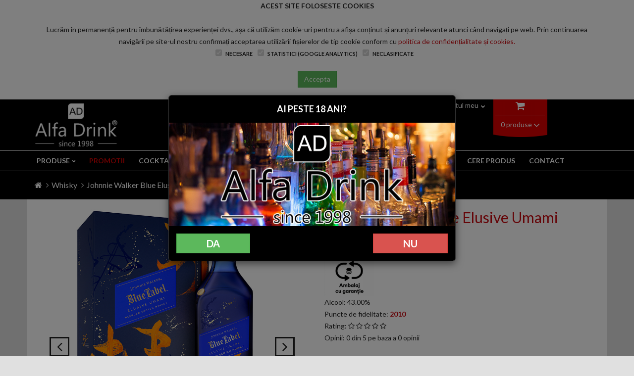

--- FILE ---
content_type: text/html; charset=UTF-8
request_url: https://www.alfadrink.ro/produse/single-malt-scotch-whisky/johnnie-walker-blue-elusive-umami-whisky-07l
body_size: 15284
content:
<!DOCTYPE html>
<html lang="en">
<head>

    <base href="https://www.alfadrink.ro/">

    <meta charset="utf-8">
    <!--[if IE]>
    <meta http-equiv="X-UA-Compatible" content="IE=edge"><![endif]-->
    <meta name="viewport" content="width=device-width, initial-scale=1">

    <title>Johnnie Walker Blue Elusive Umami Whisky 0.7L</title>

                        <meta property="og:image" content="https://www.alfadrink.ro/imagini/produse/johnnie-walker-blue-elusive-umami-whisky-07l.jpg" />
                    <meta property="og:title" content="Johnnie Walker Blue Elusive Umami Whisky 0.7L" />
                    <meta property="og:description" content="Johnnie Walker Blue Label este cunoscut pentru extraordinara sa măiestrie și rafinament, iar adăugarea 'Elusive Umami' la acest whisky îl ridică la noi culmi ale plăcerii. Termenul 'Umami' se referă la a cincea gustare de bază, alături de dulce, acru, sărat și amar, și reprezintă o experiență savuroasă, plină de corp, greu de descris, dar incontestabil de satisfăcătoare.

Whisky-ul Johnnie Walker Blue Label Elusive Umami este o capodoperă care îmbină măiestria și inovația. Rezultatul este o simfonie uimitoare de arome care încântă simțurile. La deschiderea sticlei, arome delicate de fructe coapte, lemn de stejar delicat și o notă de fum se ivește, dezvăluind promisiunea unei experiențe de băut excepționale. La degustarea acestui whisky, aromele elusive de umami ies în evidență, și este ca un voiaj de descoperire pentru papilele gustative. Un amestec complex de note bogate și condimentate se îmbină cu dulceața vaniliei și adâncimea ciocolatei negre. Senzația în gură este catifelat de netedă, iar finisajul este de durată, cu note subtile de fum amestecându-se cu o senzație caldă și condimentată.

Secretul din spatele Whisky-ului Elusive Umami stă în selecția atentă a whisky-urilor rare și rafinate amestecate cu precizie. Acest amestec este îmbunătățit și mai mult de blenderii maestri ai Johnnie Walker, care au o înțelegere profundă a complexității aromelor și a gusturilor. Johnnie Walker Blue Label Elusive Umami Whisky nu este doar o băutură; este o operă de artă într-o sticlă. Un omagiu adus bogatei tradiții a whisky-ului scotian, îmbogățit cu o notă contemporană care încântă simțurile și oferă iubitorilor de whisky-uri fine momente de neuitat.

Alcool : 43.00%



Vezi toate produsele din gama Johnnie Walker" />
                    <meta property="og:url" content="https://www.alfadrink.ro/produse/single-malt-scotch-whisky/johnnie-walker-blue-elusive-umami-whisky-07l" />
            

    <!-- Favicon -->
    <link rel="apple-touch-icon-precomposed" sizes="144x144" href="assets/ico/apple-icon-144x144.png">
    <link rel="shortcut icon" href="https://www.alfadrink.ro/assets/ico/favicon.png">

    <!-- CSS Global -->
    <link href="https://www.alfadrink.ro/assets/plugins/bootstrap/css/bootstrap.min.css" rel="stylesheet">
    <link href="https://www.alfadrink.ro/assets/plugins/bootstrap-select/css/bootstrap-select.min.css" rel="stylesheet">
    <link href="https://www.alfadrink.ro/assets/plugins/fontawesome/css/font-awesome.min.css" rel="stylesheet">
    <link href="https://www.alfadrink.ro/assets/plugins/prettyphoto/css/prettyPhoto.css" rel="stylesheet">
    <link href="https://www.alfadrink.ro/assets/plugins/owl-carousel2/assets/owl.carousel.min.css" rel="stylesheet">
    <link href="https://www.alfadrink.ro/assets/plugins/owl-carousel2/assets/owl.theme.default.min.css" rel="stylesheet">
    <link href="https://www.alfadrink.ro/assets/plugins/animate/animate.min.css" rel="stylesheet">
    <link href="https://fonts.googleapis.com/css?family=Raleway:300,400,700&display=swap" rel="stylesheet">
    <!-- Theme CSS -->
    <link href="https://www.alfadrink.ro/assets/css/theme_v40.css" rel="stylesheet">
    <link href="https://www.alfadrink.ro/assets/css/theme-gray.css" rel="stylesheet" id="theme-config-link">
    <link href="https://www.alfadrink.ro/assets/css/theme-bemag_v40.css" rel="stylesheet"
          id="theme-config-link">


    
    <!-- Head Libs -->
    <script src="https://www.alfadrink.ro/assets/plugins/modernizr.custom.js"></script>

    <!--[if lt IE 9]>
    <script src="assets/plugins/iesupport/html5shiv.js"></script>
    <script src="assets/plugins/iesupport/respond.min.js"></script>
    <![endif]-->
    <link href="https://www.alfadrink.ro/assets/plugins/jquery-ui/jquery-ui.min.css" rel="stylesheet">
    <link href="https://www.alfadrink.ro/assets/css/iconfont.min.css" rel="stylesheet">


    <!-- <script>
      window.dataLayer = window.dataLayer || [];
      function gtag(){dataLayer.push(arguments);}
      gtag('js', new Date());

      gtag('config', 'AW-985784267');
    </script> -->
    <!--bing -->
    <script>(function (w, d, t, r, u) {
            var f, n, i;
            w[u] = w[u] || [], f = function () {
                var o = {ti: "17144274"};
                o.q = w[u], w[u] = new UET(o), w[u].push("pageLoad")
            }, n = d.createElement(t), n.src = r, n.async = 1, n.onload = n.onreadystatechange = function () {
                var s = this.readyState;
                s && s !== "loaded" && s !== "complete" || (f(), n.onload = n.onreadystatechange = null)
            }, i = d.getElementsByTagName(t)[0], i.parentNode.insertBefore(n, i)
        })(window, document, "script", "//bat.bing.com/bat.js", "uetq");
    </script>
    <script>
                // var src_fundal = '';
        var src_fundal = '';
            </script>
        <!-- Facebook Pixel Code -->
    <script>
        !function (f, b, e, v, n, t, s) {
            if (f.fbq) return;
            n = f.fbq = function () {
                n.callMethod ?
                    n.callMethod.apply(n, arguments) : n.queue.push(arguments)
            };
            if (!f._fbq) f._fbq = n;
            n.push = n;
            n.loaded = !0;
            n.version = '2.0';
            n.queue = [];
            t = b.createElement(e);
            t.async = !0;
            t.src = v;
            s = b.getElementsByTagName(e)[0];
            s.parentNode.insertBefore(t, s)
        }(window, document, 'script',
            'https://connect.facebook.net/en_US/fbevents.js');
        fbq('init', '412157386168774');

        
        fbq('track', 'ViewContent');

        

    </script>
    <noscript>
        <img height="1" width="1"
             src="https://www.facebook.com/tr?id=412157386168774&ev=PageView
		&noscript=1"/>
    </noscript>
    <!-- End Facebook Pixel Code -->


    
            <script>
            window.dataLayer = window.dataLayer || [];
            function gtag(){dataLayer.push(arguments);}
            gtag('consent', 'default', {
                'ad_storage': 'denied',
                'ad_user_data': 'denied',
                'ad_personalization': 'denied',
                'analytics_storage': 'denied'
            });
        </script>
    

    <!-- Google Tag Manager -->
    <script>(function (w, d, s, l, i) {
            w[l] = w[l] || [];
            w[l].push({
                'gtm.start':
                    new Date().getTime(), event: 'gtm.js'
            });
            var
                f = d.getElementsByTagName(s)[0],
                j = d.createElement(s), dl = l != 'dataLayer' ? '&l=' + l : '';
            j.async = true;
            j.src =
                'https://www.googletagmanager.com/gtm.js?id=' + i + dl;
            f.parentNode.insertBefore(j, f);
        })(window, document, 'script', 'dataLayer', 'GTM-PWQFNZM');</script>
    <!-- End Google Tag Manager -->

    
    <!-- Global site tag (gtag.js) - AdWords: 979771348 -->
    <script async src="https://www.googletagmanager.com/gtag/js?id=AW-979771348"></script>
    <script>
        window.dataLayer = window.dataLayer || [];

        function gtag() {
            dataLayer.push(arguments);
        }

        gtag('js', new Date());

        // gtag('config', 'AW-979771348');
        gtag('config', 'AW-985784267');
    </script>

    <script>
        function gtag_report_conversion(url) {
            var callback = function () {
                if (typeof (url) != 'undefined') {
                    window.location = url;
                }
            };
            gtag('event', 'conversion', {
                'send_to': 'AW-985784267/qeZSCJ3vn64BEMu_h9YD',
                'event_callback': callback
            });
            return false;
        }
    </script>

    
    <!-- <script> gtag('config', 'AW-985784267/p0dRCNP5ya4BEMu_h9YD', { 'phone_conversion_number': '0733 932 199' }); </script>  -->
    <style>
        .mobile-visible {
            display: none !important;
        }

        .mobile-no-visible {
            display: block !important;
        }

        @media (max-width: 991px) {
            .mobile-visible {
                display: block !important;
            }

            .mobile-no-visible {
                display: none !important;
            }
        }

    </style>
</head>
<!-- Google tag (gtag.js) -->
<script async src="https://www.googletagmanager.com/gtag/js?id=G-PME9MXY614"></script>
<script> window.dataLayer = window.dataLayer || [];

    function gtag() {
        dataLayer.push(arguments);
    }

    gtag('js', new Date());
    gtag('config', 'G-PME9MXY614'); </script>
<body id="home" class="" style="background-color:#e0e0e0">
<!-- Event snippet for COMANDA PLASATA conversion page -->
<!-- Event snippet for Comanda 14.10.2019 conversion page -->


<!-- Google Tag Manager (noscript) -->
<noscript>
    <iframe
            src="https://www.googletagmanager.com/ns.html?id=GTM-PWQFNZM"
            height="0" width="0"
            style="display:none;visibility:hidden"></iframe>
</noscript>
<!-- End Google Tag Manager (noscript) -->

<!-- Enhanced Conversions Google Ads-->

<!-- WRAPPER -->
<div class="wrapper">
                        <div class="mesaj_cookie">
                <div class="container text-center">
                    <div><b>ACEST SITE FOLOSESTE COOKIES</b></div>
                    <br/>
                    Lucrăm în permanență pentru îmbunătățirea experienței dvs., așa că utilizăm cookie-uri pentru a
                    afișa conținut și anunțuri relevante atunci când navigați pe web. Prin continuarea navigării pe
                    site-ul nostru confirmați acceptarea utilizării fișierelor de tip cookie conform cu <a
                            href="https://www.alfadrink.ro/pagina/politica-de-confidentialitate-si-cookies"> politica de
                        confidențialitate și cookies.</a>

                    <ul class="list-gdpr">
                        <li><label><input type="checkbox" name="cookie_necesare" value="1" checked="checked"
                                          disabled="disabled"> Necesare</label></li>
                        <li><label><input disabled="disabled" type="checkbox" name="cookie_statistice_analytics"
                                          value="1" checked="checked"> Statistici (Google Analytics)</label></li>
                                                <li><label><input disabled="disabled" type="checkbox" name="cookie_neclasificate_pixel"
                                          value="1" checked="checked"> Neclasificate</label></li>
                    </ul>
                    <button type="button" class="btn btn-success ">Accepta</button>
                    <br/>
                    <br/>
                </div>
            </div>
                <!-- HEADER -->
    <header class="header fixed header-logo-left">
        <div class="header-wrapper">
            <div class="container mobile_upperheader-part">

                <!-- Logo -->
                <div id="google_translate_element2" class="visible-xs pt-3"></div>

                <div class="logo">
                    <a href="https://www.alfadrink.ro/"><img src="https://www.alfadrink.ro/imagini/alfa-drink-site-logo-newR1.jpg"
                                                     alt="alfadrink"/></a>
                </div>

                <!-- /Logo -->
                <div class="hidden-xs hidden-sm">
                    <!-- Header search -->
                    <div class="header-search">
                        <form action="https://www.alfadrink.ro/cautare" method="get">
                            <input class="form-control" type="text" name="text" id="cautare_top"
                                   placeholder="Ce bei azi?"/>
                            <button><i class="fa fa-search"></i></button>
                        </form>
                    </div>
                    <!-- /Header search -->

                    <!-- Header shopping cart -->

                    <div class="header-cart">
                        <div class="head-button pull-left gtranslate">
                            <div class="contulmeu">
                                                                    <a href="javascript:void(0)"><i class="fa fa-user fa-lg"></i>&nbsp;&nbsp;Contul
                                        meu<i class="fa fa-chevron-down"></i></a>
                                    <div class="user-links">
                                        <ul>
                                            <li><a href="https://www.alfadrink.ro/client/conectare">Intra in cont</a></li>
                                            <li><a href="https://www.alfadrink.ro/client/conectare">Nu ai cont? Click aici</a>
                                            </li>
                                        </ul>
                                    </div>
                                                            </div>
                        </div>
                        <div class="head-button cart-wrapper pull-right">
                            <div id="cart-total-header" class="top_cart">
                                <a href="https://www.alfadrink.ro/cos"><i class="fa fa-shopping-cart"></i> <span class="hidden-xs"> <hr class="hidden-xs" />0 produse </span> <span class="visible-xs visible-sm no-products">0</span> <i class="fa fa-angle-down hidden-xs"></i></a>
                            </div>
                            <div id="header-cart">
                                <div class="container">
                                    <div class="cart-items">
                                        <div class="cart-items-inner">
                                            <div class="media">
                                                <div class="media-body">
                                                    <div class="cos_top_list">
                                                        	<ul>
		<li>Cosul este gol.</li>
	</ul>
                                                    </div>

                                                </div>
                                            </div>
                                        </div>
                                    </div>
                                </div>
                            </div>
                        </div>
                        <div id="google_translate_element" style="position: relative; left: 150px;"></div>
                        <!-- Mobile menu toggle button -->

                        <!-- /Mobile menu toggle button -->
                    </div>
                    <!-- Header shopping cart -->
                </div>
            </div>

            <div class="meniu-mobil visible-xs-block visible-sm-block">
                <ul>
                    <li>
                        <a href="#" class="menu-toggle">
                            <i class="fa fa-bars fa-2x"></i>
                        </a>
                    </li>
                    <li>
                        <a href="javascript:void(0)" class="cautare_mobil">
                            <i class="fa fa-search	fa-2x"></i>
                        </a>
                    </li>
                    <li>
                        <a href="tel:+40733932199">
                            <i class="fa fa-phone fa-2x"></i>
                        </a>
                    </li>
                    <li>
                        <a href="https://www.alfadrink.ro/client">
                            <i class="fa fa-user fa-2x"></i>
                        </a>
                    </li>
                    <li>
                        <a href="javascript:void(0)" class="cos-mobil">
                            <i class="fa fa-shopping-cart fa-2x"></i>
                            <span class="no_produse">0</span>
                        </a>
                    </li>
                </ul>
                <div class="clearfix"></div>
                <div class="cos-mobile-lista cos-lista">
                    <div class="bgwhite cos_top_list" style="padding: 5px">
                        	<ul>
		<li>Cosul este gol.</li>
	</ul>
                    </div>
                </div>
                <div class="cautare" style="display: none; transform: translate3d(0px, 0px, 0px);    z-index: 999999;     position: fixed;     background: black;     width: 100%; }">
                    <form action="https://www.alfadrink.ro/cautare" method="get">
                        <div class="input-group">
                            <input class="form-control change" placeholder="Ce bei azi?" name="text" type="text">
                            <button class="button-default button-search button" type="submit"><i
                                        class="fa fa-search"></i></button>
                        </div>
                    </form>
                </div>

                <div class="clearfix"></div>
            </div>
        </div>
        <div class="navigation-wrapper">
            <div class="container">
                <!-- Navigation -->
                <nav class="navigation closed clearfix">
                    <a href="#" class="menu-toggle-close btn"><i class="fa fa-times"></i></a>
                    <ul class="nav sf-menu">
                        <li><a href="javascript:void(0)">PRODUSE</a>
                            <ul style="overflow: scroll; height: 550px;">
                                                                    <li class="submeniu "><a
                                                href="https://www.alfadrink.ro/bauturi/champagne-spumante">SAMPANIE & SPUMANTE</a>
                                    </li>
                                                                        <li class="submeniu "><a
                                                href="https://www.alfadrink.ro/bauturi/vinuri">VINURI</a>
                                    </li>
                                                                        <li class="submeniu "><a
                                                href="https://www.alfadrink.ro/bauturi/single-malt-scotch-whisky">WHISKY</a>
                                    </li>
                                                                        <li class="submeniu "><a
                                                href="https://www.alfadrink.ro/bauturi/cognacarmagnac">ARMAGNAC & COGNAC</a>
                                    </li>
                                                                        <li class="submeniu "><a
                                                href="https://www.alfadrink.ro/bauturi/brandy-vinars">BRANDY & VINARS</a>
                                    </li>
                                                                        <li class="submeniu "><a
                                                href="https://www.alfadrink.ro/bauturi/vodka">VODKA</a>
                                    </li>
                                                                        <li class="submeniu "><a
                                                href="https://www.alfadrink.ro/bauturi/tequila">TEQUILA</a>
                                    </li>
                                                                        <li class="submeniu "><a
                                                href="https://www.alfadrink.ro/bauturi/rom">ROM</a>
                                    </li>
                                                                        <li class="submeniu "><a
                                                href="https://www.alfadrink.ro/bauturi/gin">GIN</a>
                                    </li>
                                                                        <li class="submeniu "><a
                                                href="https://www.alfadrink.ro/bauturi/lichior2">APERITIVE & DIGESTIVE</a>
                                    </li>
                                                                        <li class="submeniu "><a
                                                href="https://www.alfadrink.ro/bauturi/produse-traditionale">TRADITIONALE</a>
                                    </li>
                                                                        <li class="submeniu "><a
                                                href="https://www.alfadrink.ro/bauturi/lichior">LICHIOR</a>
                                    </li>
                                                                        <li class="submeniu "><a
                                                href="https://www.alfadrink.ro/bauturi/produse-cocktail">COCKTAIL & SOFT DRINKS</a>
                                    </li>
                                                                        <li class="submeniu mobile-visible active"><a
                                                href="https://www.alfadrink.ro/bauturi/tobacco">TABACCO & TIGARI</a>
                                    </li>
                                                                        <li class="submeniu "><a
                                                href="https://www.alfadrink.ro/bauturi/parfumuri">PARFUMURI</a>
                                    </li>
                                                                    <li class="submeniu mobile-no-visible"><a
                                            href="https://www.alfadrink.ro/bauturi/tobacco">TABACCO & TIGARI</a></li>

                            </ul>
                        </li>
                        <li class="active"><a href="https://www.alfadrink.ro/alfadrink/promotii">PROMOTII</a>
                          <!--  <ul>
                                <li><a href="">QUALITY COCKTAIL
                                        DRINKS</a></li>
                            </ul>-->
                        </li>
                        <li>
                            <a href="https://www.alfadrink.ro/alfadrink/quality_cocktail_drinks">COCKTAILS</a>
                        </li>
                        <li>
                            <a href="https://www.alfadrink.ro/produse/vin-rosu/romate-don-jose-oloroso-075l"
                               class="text-uppercase">Produsul zilei</a></li>
                        <!-- <li><a href="https://www.alfadrink.ro/campanie/black-friday-2018" class="text-uppercase">Black Friday</a></li> -->
                        <li><a href="https://www.alfadrink.ro/cautare?text=0.05" class="text-uppercase">MINIATURI</a></li>
                        <!-- <li><a href="">CUM COMAND</a></li> -->
                        <!--								<li><a href="https://www.alfadrink.ro/bauturi/pachete-alfadrink">PACHETE</a></li>-->
                        <li><a href="https://www.alfadrink.ro/bauturi/tobacco" class="text-uppercase">TOBACCO</a></li>

                        <li class="active mobile-no-visible"><a href="https://www.alfadrink.ro/produse-personalizate">ETICHETE
                                PERSONALIZATE</a></li>

                        <li class="mobile-visible"><a href="https://www.alfadrink.ro/produse-personalizate">ETICHETE
                                PERSONALIZATE</a></li>


                        <li><a href="https://www.alfadrink.ro/alfadrink/cere_produs">CERE PRODUS</a></li>
                        <li><a href="https://www.alfadrink.ro/alfadrink/contact">CONTACT</a></li>
                    </ul>
                </nav>
                <!-- /Navigation -->
            </div>
        </div>
    </header>
    <!-- /HEADER --><!-- CONTENT AREA -->

<style>
    .or-spacer .mask:after {
        content:'';display:block;margin:-25px auto 0;width:100%;height:25px; border-radius:125px / 12px;box-shadow:0 0 8px black;
    }
    .link_tabacco_shop{
        color:#232323;
    }
    .link_tabacco_shop:hover{
        color: #51b000;
    }
    .divider{
        width: 32px;
        height: 32px;
        position: absolute;
        bottom: 100%;margin-bottom: -16px;left: 50%; margin-left: -25px;
    border-radius: 100%; box-shadow: 0 2px 4px #999;background: white;border: 1px solid #d4d1d1;
    }
    .icon_ad_tabacco{
        float:left;background: #56b300;color:#ffffff;padding: 3px;margin:5px;margin-top:3px;border-radius: 6px;
    }
</style>

<div class="content-area produs">
    <div class="page-section breadcrumbs"  style="background-color:#000000">
        <div class="container">
            <ul class="breadcrumb pull-left">
                <li><a style="color:#ffffff" href="https://www.alfadrink.ro/"><i class="fa fa-home"></i></a></li>
                <li><a style="color:#ffffff" href="https://www.alfadrink.ro/bauturi/single-malt-scotch-whisky">Whisky</a></li>
                <li  style="display:none;" class="active" style="color:#ffffff">Johnnie Walker Blue Elusive Umami Whisky 0.7L</li>
                <li   class="active" style="color:#ffffff">Johnnie Walker Blue Elusive Umami Whisky 0.7L</li>
                
            </ul>
        </div>
    </div>
    <!-- PAGE -->
    <section class="page-section no-bottom-space">
        <div class="container bgwhite">

        	 
            <div class="row product-single">
                <div class="col-md-6">
                    <div class="owl-carousel img-carousel">
                                                                    <div class="item">
                           <!--  <a class="btn btn-theme btn-theme-transparent btn-zoom" href="javascript:void(0)" ><i class="fa fa-plus"></i></a> -->
                            <a href="javascript:void(0)" ><img class="img-responsive" src="https://www.alfadrink.ro/imagini/produse/johnnie-walker-blue-elusive-umami-whisky-07l.jpg"></a>
                        </div>
                    						
                    </div>
											 
					 
                    <div class="row product-thumbnails">
                                                                                <div class="col-xs-2 col-sm-2 col-md-3"><a href="#" onclick="jQuery('.img-carousel').trigger('to.owl.carousel', [0, 300]);"><img src="https://cdn.alfadrink.ro/media/box/160/160/johnnie-walker-blue-elusive-umami-whisky-07l.jpg" alt=""/></a></div>
                                            </div>
                </div>
                <div class="col-md-6">
                    <h1 class="product-title text-red">Johnnie Walker Blue Elusive Umami Whisky 0.7L</h1>
											<div>
							<span style="font-size:14px"><strong>PRODUS SGR</strong>&nbsp;</span>
							<div>
								<img alt="" src="/media/fisiere/LOGO_SGR.jpg" style="height:76px; width:100px">
							</div>
						</div>
					                    <div class="product-availability"></div>
						                    <div class="product-availability">Alcool: 43.00%</div>
					                    <span class="clearfix"></span>
                    <div class="product-availability">Puncte de fidelitate: <strong class="text-red">2010</strong></div>
                    <span class="clearfix"></span>
                    <p>
                        Rating:
                        <span class="rating">
                                                        <i class="fa fa-star-o star-rating "></i>
                                                        <i class="fa fa-star-o star-rating "></i>
                                                        <i class="fa fa-star-o star-rating "></i>
                                                        <i class="fa fa-star-o star-rating "></i>
                                                        <i class="fa fa-star-o star-rating "></i>
                                                          
                            <span class="clearfix"></span>

                        </span>

                        <span class="goToOp">Opinii: <span class="lethover">0 din 5 pe baza a 0 opinii</span></span>

                    </p>
                    <hr class="page-divider small"/>
                    <div class="product-price pull-right">
						 						2,010.00 lei
					</div>
                    <hr class="page-divider small"/>
                                                                
						<p>
							<img src="https://www.alfadrink.ro/assets/img/in-stoc-livrare-rapida.png" class="img_stare" />
							In stoc - Livrare rapida prin curier						</p>
					                    <div class="or-spacer" style="margin-top: 20px; width: 100%; position: relative;">
                        <div class="mask" style="overflow: hidden; height: 20px;"></div>
                    </div>
                    <p><img src="https://www.alfadrink.ro/assets/img/livrare_easybox.png" class="img_stare" /> Livrare la EasyBox</p>
                    <!--Ridicare showroom -->
                                           
                    <!--AD Tabacco Shop -->

                     


                    <hr class="page-divider small"/>
                    <div class="buttons">
                        <div class="form_cart" >
							                            <div class="quantity">
								<span class="btn minus" id="minus_6820"><i class="fa fa-minus"></i></span>
                                <input class="form-control qty" type="text" step="1" min="1" name="cantitate" id="quantity_6820" value="1" title="Qty">
                                <span class="btn plus" id="plus_6820"><i class="fa fa-plus"></i></span>
                            </div>
                            <a class="btn btn-theme btn-cart btn-icon-left add-cosnew" onclick="adauga_in_cos(6820, this)"><i class="fa fa-shopping-cart"></i>Adauga in cos</a>
							
							 
			        							        																	<a class="btn btn-theme btn-wish-list btn-fav-new add-wishnew" href="https://www.alfadrink.ro/client/conectare"><i class="fa fa-heart-o" aria-hidden="true"></i> Adauga la produse favorite</a>
							
                            
                        </div>
                    </div>
                    <hr class="page-divider small"/>

                    <div class="product-text">
                        <p>Categoria: <strong>Whisky</strong> </p>
						                        <p class="pull-left pr">Distribuie:</p>
                        <ul class="social-icons">
                            <li>
								<a class="facebook" target="_blank" href="http://facebook.com/sharer.php?u=https%3A%2F%2Fwww.alfadrink.ro%2Fproduse%2Fsingle-malt-scotch-whisky%2Fjohnnie-walker-blue-elusive-umami-whisky-07l&t=Johnnie%2BWalker%2BBlue%2BElusive%2BUmami%2BWhisky%2B0.7L">
									<i class="fa fa-facebook"></i>
								</a>
							</li>
                        </ul>
                    </div>
                    <hr class="page-divider"/>
                    <div class="tabs-wrapper content-tabs">
                        <ul class="nav nav-tabs">
                            <li class="active"><a href="#descriere" data-toggle="tab">Descriere</a></li>
                            <li><a href="#aditionale" data-toggle="tab">Informatii aditionale</a></li>
                                                    </ul>
                        <div class="tab-content">
                            <div class="tab-pane fade in active" id="descriere">
                                <p><p style="text-align:justify">Johnnie Walker Blue Label este cunoscut pentru extraordinara sa măiestrie și rafinament, iar adăugarea &quot;Elusive Umami&quot; la acest whisky &icirc;l ridică la noi culmi ale plăcerii. Termenul &quot;Umami&quot; se referă la a cincea gustare de bază, alături de dulce, acru, sărat și amar, și reprezintă o experiență savuroasă, plină de corp, greu de descris, dar incontestabil de satisfăcătoare.</p>

<p style="text-align:justify">Whisky-ul Johnnie Walker Blue Label Elusive Umami este o capodoperă care &icirc;mbină măiestria și inovația. Rezultatul este o simfonie uimitoare de arome care &icirc;nc&acirc;ntă simțurile. La deschiderea sticlei, arome delicate de fructe coapte, lemn de stejar delicat și o notă de fum se ivește, dezvăluind promisiunea unei experiențe de băut excepționale. La degustarea acestui whisky, aromele elusive de umami ies &icirc;n evidență, și este ca un voiaj de descoperire pentru papilele gustative. Un amestec complex de note bogate și condimentate se &icirc;mbină cu dulceața vaniliei și ad&acirc;ncimea ciocolatei negre. Senzația &icirc;n gură este catifelat de netedă, iar finisajul este de durată, cu note subtile de fum amestec&acirc;ndu-se cu o senzație caldă și condimentată.</p>

<p style="text-align:justify">Secretul din spatele Whisky-ului Elusive Umami stă &icirc;n selecția atentă a whisky-urilor rare și rafinate amestecate cu precizie. Acest amestec este &icirc;mbunătățit și mai mult de blenderii maestri ai Johnnie Walker, care au o &icirc;nțelegere profundă a complexității aromelor și a gusturilor. Johnnie Walker Blue Label Elusive Umami Whisky nu este doar o băutură; este o operă de artă &icirc;ntr-o sticlă. Un omagiu adus bogatei tradiții a whisky-ului scotian, &icirc;mbogățit cu o notă contemporană care &icirc;nc&acirc;ntă simțurile și oferă iubitorilor de whisky-uri fine momente de neuitat.</p>

<p style="text-align:justify">Alcool : 43.00%</p>

<p style="text-align:center"><a href="https://www.bemag.ro/bemag/cautare?text=johnnie"><img alt="" src="/media/fisiere/johnny_walker_logo.jpg" style="height:126px; width:200px" /></a></p>

<p style="text-align:center"><strong><a href="https://www.bemag.ro/bemag/cautare?text=johnnie walker">Vezi toate produsele din gama Johnnie Walker</a></strong></p></p>
                            </div>
                            <div class="tab-pane fade" id="aditionale">
                               <table>
                               								                                   <tr>
                                        <th class="title">Categorie Whisky:</th>
                                        <td>Blended Whisky</td>
                                    </tr>
								                               								                                   <tr>
                                        <th class="title">Producator Whisky:</th>
                                        <td>Johnnie Walker</td>
                                    </tr>
								                               								                                   <tr>
                                        <th class="title">Tara De Origine Whisky:</th>
                                        <td>Scotia</td>
                                    </tr>
								                               								                                   <tr>
                                        <th class="title">Alcool:</th>
                                        <td>43.00%</td>
                                    </tr>
								                               								                                   <tr>
                                        <th class="title">Volum:</th>
                                        <td>0.7 litri</td>
                                    </tr>
								                               								                                   <tr>
                                        <th class="title">Greutate Produs:</th>
                                        <td>2.50 kg</td>
                                    </tr>
								                                                               </table>
                            </div>
                                                    </div>
                     </div>
                    <hr class="page-divider small"/>
                     <div class="product-text text-center" id="opScroll">
                        <a href="tel:0733932199" class="newphone-product">
                            <i class="fa fa-phone"></i>
                            <span>0733 932 199</span>
                        </a>
                    </div>
                </div>
            </div>
        </div>
    </section>

        <section class="page-section  no-bottom-space">
        <div class="container bgwhite">
            <hr class="page-divider small"/>
            <h2 class="section-title bemag cl-ng"><span>Opinii</span></h2>
            <div class="row">
                <div class="col-md-12">
                    <div class="comments">

                                        
                    </div>
                    <div class="showhide btn btn-theme btn-theme-transparent bt-green btn-arata-comm"> Arata toate opiniile <i class="fa fa-angle-down"></i></div>
                </div>
                <div class="col-md-3"></div>
                <div class="col-md-6">
                    <div class="comments-form">
                        <h4 class="block-title">Adauga opinie</h4>
                        <form method="post" action="#" name="comments-form" id="comments-form">
                            <input type="hidden" name="produs_id" id="produs_id" value="6820" />
                            <div id="error_review" class="alert alert-danger" style="display: none"></div>
                            <div id="success_review" class="alert alert-success" style="display: none">
                               <p> Opinia ta a fost inregistrata cu succes, in cel mai scurt timp posibil va fi afisata pe site.</p>
                            </div>
                            <div class="form-group">
                                <label>Nume: <span>*</span></label>
                                <input type="text" name="nume" id="nume" value="" class="form-control"/>
                            </div>
                            <div class="margin-top-20" class="form-group">
                                <label>Email: <span>*</span></label>
                                <input type="text" name="email" id="email" value="" class="form-control"/>
                            </div>
                            <div class="form-group">
                                <label style="display: block;">Opinia ta:</label>
                                <span class="rate">
                                    <input type="radio" name="rating" id="str5" value="5"><span class="star" onclick='$("#str5").click()'></span>
                                    <input type="radio" name="rating" id="str4" value="4"><span class="star" onclick='$("#str4").click()'></span>
                                    <input type="radio" name="rating" id="str3" value="3"><span class="star" onclick='$("#str3").click()'></span>
                                    <input type="radio" name="rating" id="str2" value="2"><span class="star" onclick='$("#str2").click()'></span>
                                    <input type="radio" name="rating" id="str1" value="1"><span class="star" onclick='$("#str1").click()'></span>
                                </span>
                                <div class="clearfix"></div>
                            </div>
                            <div class="form-group">
                                <label>Amanunte? :) <span>*</span></label>
                                <textarea cols="40" name="opinie" id="opinie" rows="3" class="form-control"></textarea>
                            </div>
                            
                            <div class="form-group"><a onclick="adauga_opinie()" class="btn-arata-comm btn btn-theme btn-theme-transparent btn-icon-left"><i class="fa fa-comment"></i> Adauga opinie</a></div>
                        </form>
                        <!-- Form -->
                    </div>
                </div>
                <div class="col-md-3"></div>
            </div>
        </div>
    </section>
        <!-- /PAGE -->
        <!-- PAGE -->
    <section class="page-section hidden-xs">
        <div class="container">
            <hr class="page-divider small"/>
            <h2 class="section-title bemag"><span>Produse vizitate recent</span></h2>
            <hr class="page-divider small"/>
            <div>
                <div class="featured-products-carousel">
                    <div class="owl-carousel" id="featured-products-carousel">
                                                <div class="thumbnail no-border no-padding produs-lista">
                            <div class="media">
                                <a class="media-link" href="https://www.alfadrink.ro/produse/single-malt-scotch-whisky/johnnie-walker-blue-elusive-umami-whisky-07l">
                                                                        <img src="https://cdn.alfadrink.ro/media/box/600/600/johnnie-walker-blue-elusive-umami-whisky-07l.jpg">
                            	                                    </a>
                            </div>
															 
							                            <div class="caption text-center">
                                <h4 class="caption-title"><a href="https://www.alfadrink.ro/produse/single-malt-scotch-whisky/johnnie-walker-blue-elusive-umami-whisky-07l">Johnnie Walker Blue Elusive Umami Whisky 0.7L</a></h4>
                                <div class="price"> <ins>2,010.00 lei</ins></div>
                                <div class="buttons">
                                    <a class="btn btn-theme btn-theme-transparent btn-add-cart" href="javascript:void(0)" onclick="adauga_in_cos(6820, this)">Adauga in cos</a>
                                </div>
                            </div>
                        </div>
                                             </div>
                </div>
            </div>
            <hr class="page-divider half"/>
        </div>
    </section>
    <!-- /PAGE -->

</div>
<!-- /CONTENT AREA -->
<script>
    var src_fundal = "https://www.alfadrink.ro/imagini/categorii/homepage2.jpg";
</script>
<!-- FOOTER -->
<footer class="footer">
    <div class="footer-widgets">
        <div class="bgblack">
            <div class="container">
                <div class="row contact">
                    <div class="col-md-4">
                        <div class="widget contact-info phone">
                            <div class="media-list">
                                <div class="media">
                                    <i class="pull-left fa fa-phone"></i>
                                    <div class="media-body">
                                        <a onclick="return gtag_report_conversion('tel:0733932199');"
                                           href="tel: 0733 932 199">0733 932 199</a><br/ >
                                        <a onclick="return gtag_report_conversion('tel:0722598848');"
                                           href="tel: 0722 598 848">0722 598 848</a>
                                    </div>
                                </div>
                            </div>
                        </div>
                    </div>
                    <div class="col-md-4">
                        <div class="widget contact-info">
                            <div class="media-list">
                                <div class="media">
                                    <i class="pull-left fa fa-clock-o"></i>
                                    <div class="media-body">
                                        Luni - Vineri: 09:30 - 19:30<br/ >
                                        Sambata: 09:30 - 17:00<br/ >
                                        Duminica: Inchis
                                    </div>
                                </div>
                            </div>
                        </div>
                    </div>
                    <div class="col-md-4">
                        <div class="widget contact-info">
                            <div class="media-list">
                                <div class="media">
                                    <i class="pull-left fa fa-home"></i>
                                    <div class="media-body">
                                        <a href="https://goo.gl/maps/f1irWxE9giPmY7LA7" target="_blank">
                                            Calea 13 Septembrie nr. 188<br/ >
                                            Sector 5, Bucuresti
                                        </a>
                                    </div>
                                </div>
                            </div>
                        </div>
                    </div>
                </div>

                <div class="row">
                    <div class="col-md-4">
                        <div class="widget widget-categories">
                            <h4 class="widget-title">Link-uri utile</h4>
                            <ul>
                                <li><a href="https://www.alfadrink.ro/pagina/despre-noi">Despre noi / About Us</a></li>
                                <li><a href="https://www.alfadrink.ro/client">Contul meu</a></li>
                                <li><a href="https://www.alfadrink.ro/alfadrink/promotii">Promotii</a></li>
                                <li><a href="https://www.alfadrink.ro/pagina/fidelizare-clienti">Fidelizare clienti</a></li>
                                <li><a href="https://www.alfadrink.ro/pagina/cum-comand">Cum comand</a></li>
                                <li><a href="https://www.alfadrink.ro/pagina/termeni-si-conditii">Termeni si conditii</a></li>
                                <!--											<li><a href="-->
                                <!--">Regulament concurs ”Castiga o invitatie la BRIFT - Cocktail Festival”</a></li>-->
                                <!--											<li><a href="-->
                                <!--">Regulament Campanie Cadouri Pentru Orice Ocazie</a></li>-->
                                <li><a href="https://www.alfadrink.ro/pagina/politica-de-confidentialitate-si-cookies">Politica
                                        de confidentialitate si cookies</a></li>
                                <li><a href="https://www.anpc.gov.ro/" target="_blank">ANPC</a></li>
                            </ul>

                            <div class="d-flex flex-direction-column-mobile text-center">
                                <a target="blank" href="https://anpc.ro/ce-este-sal/">
                                    <img style="max-width:260px;" src="https://www.alfadrink.ro/imagini/anpc1.png"
                                         alt="Ce este SAL">
                                </a>
                                <a target="blank" href="https://ec.europa.eu/consumers/odr">
                                    <img style="max-width:260px;" src="https://www.alfadrink.ro/imagini/anpc2.png" alt="ODR">
                                </a>
                            </div>
                        </div>
                    </div>
                    <div class="col-md-4">
                        <div class="widget">
                            <h4 class="widget-title">News Letter</h4>
                            <p>Inscrie-te la newsletter-ul nostru si vei primi cele mai tari promotii si noutati prin
                                email! </p>
                            <div class="form-group">
                                <input class="form-control" type="text" id="emailText"
                                       placeholder="Introdu adresa de e-mail"/>
                            </div>
                            <div class="form-group">
                                <a href="javascript:void(0)" onclick="submitEmail()"
                                   class=" cl-green btn btn-theme btn-theme-transparent btn-abonare">Aboneaza-te</a>
                            </div>
                            <div id="submissionResponse"></div>
                        </div>

                    </div>
                    <div class="col-md-4">
                        <div class="widget">
                            <h4 class="widget-title">Social Media</h4>
                            <ul class="social-icons">
                                <li><a href="https://www.facebook.com/AlfaDrinkRomania/" class="facebook"
                                       target="_blank"><i class="fa fa-facebook"></i></a></li>
                                <li><a href="https://www.instagram.com/alfadrink.ro/" class="instagram" target="_blank"><i
                                                class="fa fa-instagram"></i></a></li>
                                <li><a href="https://www.youtube.com/channel/UCdX5OqFOESnUqsiSc7nKxgQ" class="youtube"
                                       target="_blank"><i class="fa fa-youtube-play"></i></a></li>
                                <li><a href="https://www.tiktok.com/@alfadrink.ro" class="tiktok" target="_blank">
                                        <svg xmlns="http://www.w3.org/2000/svg" width="14px" height="14px"
                                             viewBox="0 0 512 512" id="icons">
                                            <path d="M412.19,118.66a109.27,109.27,0,0,1-9.45-5.5,132.87,132.87,0,0,1-24.27-20.62c-18.1-20.71-24.86-41.72-27.35-56.43h.1C349.14,23.9,350,16,350.13,16H267.69V334.78c0,4.28,0,8.51-.18,12.69,0,.52-.05,1-.08,1.56,0,.23,0,.47-.05.71,0,.06,0,.12,0,.18a70,70,0,0,1-35.22,55.56,68.8,68.8,0,0,1-34.11,9c-38.41,0-69.54-31.32-69.54-70s31.13-70,69.54-70a68.9,68.9,0,0,1,21.41,3.39l.1-83.94a153.14,153.14,0,0,0-118,34.52,161.79,161.79,0,0,0-35.3,43.53c-3.48,6-16.61,30.11-18.2,69.24-1,22.21,5.67,45.22,8.85,54.73v.2c2,5.6,9.75,24.71,22.38,40.82A167.53,167.53,0,0,0,115,470.66v-.2l.2.2C155.11,497.78,199.36,496,199.36,496c7.66-.31,33.32,0,62.46-13.81,32.32-15.31,50.72-38.12,50.72-38.12a158.46,158.46,0,0,0,27.64-45.93c7.46-19.61,9.95-43.13,9.95-52.53V176.49c1,.6,14.32,9.41,14.32,9.41s19.19,12.3,49.13,20.31c21.48,5.7,50.42,6.9,50.42,6.9V131.27C453.86,132.37,433.27,129.17,412.19,118.66Z"/>
                                        </svg>
                                    </a></li>
                            </ul>
                            <a class="fix-mobile-pos-footer" href="https://www.plationline.ro/"><img
                                        src="https://www.alfadrink.ro/imagini/PO_VS_MC_wide.png" alt="alfadrink"/></a>

                            <div class="badge18">
                                <span>18+</span>
                                <span>Nu vindem <br>băuturi alcoolice <br>persoanelor <br>sub 18 ani</span>
                            </div>

                            
                        </div>
                    </div>
                    <div class="col-md-12">
                        <p>Alfa Drink este marca inregistrata a ALFA 98 SRL (RO 11185869). Este strict interzisa
                            utilizarea oricarui Continut, fara permisiunea in scris a proprietarului "Continutului".
                            <br>Marca inregistrata la OSIM (Certificat de inregistrare a marcii NR.170125 / 28.04.2020).
                        </p>
                    </div>
                    <div class="clearfix"></div>
                </div>
            </div>
        </div>
    </div>
    <div class="clearfix"></div>
    <div class="footer-meta">
        <div class="bgblack">
            <div class="container">
                <div class="row">
                    <div class="col-md-12">
                        <div class="copyright">Copyright AlfaDrink.ro © 2015-2026 | Toate drepturile
                            rezervate
                        </div>
                    </div>
                </div>
            </div>
        </div>
    </div>
</footer>
<!-- /FOOTER -->
<div id="to-top" class="to-top"><i class="fa fa-angle-up"></i></div>

</div>
<!-- /WRAPPER -->
    <div class="modal fade" id="mesaj18" role="dialog">
        <div class="modal-dialog">
            <!-- Modal content-->
            <div class="modal-content">
                <div class="modal-header">
                    <h4 class="modal-title">AI PESTE 18 ANI?</h4>
                </div>
                <div class="modal-body">
                    <img src="https://www.alfadrink.ro/imagini/18ani.jpg" class="img-responsive"/>
                </div>
                <div class="modal-footer">
                    <button type="button" class="btn btn-default btn-success pull-left" onclick="am_18_ani()">DA
                    </button>
                    <button type="button" class="btn btn-default btn-danger pull-right"
                            onclick="window.history.back();">NU
                    </button>
                </div>
            </div>

        </div>
    </div>
<!-- Modal -->
<div class="modal fade" id="myModal" role="dialog">
    <div class="modal-dialog">
        <!-- Modal content-->
        <div class="modal-content">
            <div class="modal-header">
                <h4 class="modal-title"></h4>
            </div>
            <div class="modal-body">

            </div>
            <div class="modal-footer">
                <button type="button" class="btn btn-default" data-dismiss="modal">Close</button>
            </div>
        </div>

    </div>
</div>
<!-- /Modal -->

<div class="modal fade" id="loadMe" tabindex="-1" role="dialog" aria-labelledby="loadMeLabel">
    <div class="modal-dialog modal-sm" role="document">
        <div class="modal-content">
            <div class="modal-body text-center">
                <div class="loader"></div>
                <div clas="loader-txt">
                </div>
            </div>
        </div>
    </div>
</div>

<!-- /voucher -->
<div class="modal fade" id="voucherModal" role="dialog">
    <div class="modal-dialog modal-lg">
        <!-- Modal content-->
        <div class="modal-content" style="background-image:url(https://www.alfadrink.ro/assets/img/bg-voucher-bemag.ro.jpg);">
            <div class="voucher-container">
                <button type="button" class="close" id="close-modal-voucher" data-dismiss="modal">&times;</button>
                <div class="voucher-text">
                    <h3>VOUCHER CADOU</h3>
                    <h4>DISCOUNT <span>5%</span></h4>
                    <p>Aboneaza-te la newsletter-ul nostru si beneficiezi de 5% discount la urmatoarea comanda</p>
                    <div class="flex-inpt d-flex">
                        <div id="raspuns_discount_voucher"></div>
                        <form action="">
                            <input type="text" name="email_voucher" id="email_voucher" class="voucher-input"
                                   placeholder="Introduceti adresa de email">
                            <input type="button" name="submit_voucher" id="submit_voucher" class="btn-voucher"
                                   value="Obtine voucher">
                        </form>
                        <div class="checkbox-voucher d-flex">
                            <label for="">Sunteti de acord cu politica de prelucrare a datelor cu caracter personal si
                                cu termenii si conditiile </label>
                            <input type="checkbox" value="1" id="voucher_check" name="voucher_check">
                        </div>
                    </div>
                </div>
            </div>
        </div>
    </div>
</div>

<!-- whatssap -->
<div class="whatssap hidden-lg">
    <a target="_blank" href="https://wa.me/+40733932199?text=Buna ziua as dori informatii cu privire la..."><img
                style="height:40px;width:40px;" src="data:image/svg+xml;base64,
[base64]"/></a>
</div>
<!-- end whatssap -->

            
<!--
Start of Floodlight Tag: Please do not remove
Activity name of this tag: PPD JW VIZITE MEGAIMAGE
URL of the webpage where the tag is expected to be placed: https://www.bemag.ro/bauturi/johnnie-walker-gifting
This tag must be placed between the <body> and </body> tags, as close as possible to the opening tag.
Creation Date: 11/12/2018
-->
<script type="text/javascript">
var axel = Math.random() + "";
var a = axel * 10000000000000;
document.write('<iframe src="https://4093867.fls.doubleclick.net/activityi;src=4093867;type=;cat=;dc_lat=;dc_rdid=;tag_for_child_directed_treatment=;tfua=;npa=;ord=1;num=' + a + '?" width="1" height="1" frameborder="0" style="display:none"></iframe>');
</script>
<noscript>
<iframe src="https://4093867.fls.doubleclick.net/activityi;src=4093867;type=;cat=;dc_lat=;dc_rdid=;tag_for_child_directed_treatment=;tfua=;npa=;ord=1;num=1?" width="1" height="1" frameborder="0" style="display:none"></iframe>
</noscript>
<!-- End of Floodlight Tag: Please do not remove -->
    
<!-- JS Global -->
<script src="https://www.alfadrink.ro/assets/plugins/jquery/jquery-1.11.1.min.js"></script>
<script src="https://www.alfadrink.ro/assets/plugins/bootstrap/js/bootstrap.min.js"></script>
<script src="https://www.alfadrink.ro/assets/plugins/bootstrap-select/js/bootstrap-select.min.js"></script>
<script src="https://www.alfadrink.ro/assets/plugins/superfish/js/superfish.min.js"></script>
<script src="https://www.alfadrink.ro/assets/plugins/prettyphoto/js/jquery.prettyPhoto.js"></script>
<script src="https://www.alfadrink.ro/assets/plugins/owl-carousel2/owl.carousel.min.js"></script>
<script src="https://www.alfadrink.ro/assets/plugins/jquery.sticky.min.js"></script>
<script src="https://www.alfadrink.ro/assets/plugins/jquery.easing.min.js"></script>
<script src="https://www.alfadrink.ro/assets/plugins/jquery.smoothscroll.min.js"></script>
<script src="https://www.alfadrink.ro/assets/plugins/jquery-ui/jquery-ui.js"></script>
<script src="https://www.alfadrink.ro/assets/plugins/jquery.rwdImageMaps.min.js"></script>

<!-- JS Page Level -->
<script src="https://www.alfadrink.ro/assets/js/theme_v40.js"></script>

<!--[if (gte IE 9)|!(IE)]><!-->
<script src="https://www.alfadrink.ro/assets/plugins/jquery.cookie.js"></script>
<!--<![endif]-->
<script src="https://www.alfadrink.ro/assets/plugins/jquery-ui/jquery-ui.min.js"></script>
<script src="https://www.alfadrink.ro/assets/plugins/countdown/jquery.plugin.min.js"></script>
<script src="https://www.alfadrink.ro/assets/js/custom_v40.js"></script>

<script>
    $(document).ready(function () {
        if ($('.trigger-adauga-cos-produs-label').length > 0) {
            $('.trigger-adauga-cos-produs-label').trigger("click");
            setTimeout(function () {
                window.location.href = "/cos";
            }, 1000);
        }
    });
</script>

<script type="text/javascript">
    function googleTranslateElementInit() {
        if (window.innerWidth > 768) {
            new google.translate.TranslateElement(
                {
                    pageLanguage: 'ro',
                    includedLanguages: 'en,ro,de,fr,it,es,el,tr,bg,hu',
                    layout: google.translate.TranslateElement.InlineLayout.HORIZONTAL,
                    autoDisplay: false
                },
                'google_translate_element'
            );
        } else {
            new google.translate.TranslateElement(
                {
                    pageLanguage: 'ro',
                    includedLanguages: 'en,ro,de,fr,it,es,el,tr,bg,hu',
                    layout: google.translate.TranslateElement.InlineLayout.HORIZONTAL,
                    autoDisplay: false
                },
                'google_translate_element2'
            );
        }
    }
</script>

<script type="text/javascript" src="https://translate.google.com/translate_a/element.js?cb=googleTranslateElementInit"></script>

    <script>
        $(document).ready(function () {
            mesaj18();
        });
    </script>

<!--Start of Tawk.to Script-->
<script type="text/javascript">
    var Tawk_API = Tawk_API || {}, Tawk_LoadStart = new Date();
    (function () {
        var s1 = document.createElement("script"), s0 = document.getElementsByTagName("script")[0];
        s1.async = true;
        s1.src = 'https://embed.tawk.to/5cfe0663267b2e5785319940/default';
        s1.charset = 'UTF-8';
        s1.setAttribute('crossorigin', '*');
        s0.parentNode.insertBefore(s1, s0);
    })();
</script>
<!--End of Tawk.to Script-->
<script>
    $(document).ready(function () {
        if (!checkCookie('discount_voucher')) {
            $.post('/bemag/discount_voucher_status', {}, function (data) {
                if (data == 1 || data == "1") {
                    setTimeout(function () {
                        $('#voucherModal').modal('toggle');
                    }, 20000);
                }
            });
        }
        $("#close-modal-voucher").on("click", function () {
            setCookie("discount_voucher", "setat", 2);
        });

        $("#submit_voucher").on("click", function () {
            if ($("#voucher_check").is(':checked')) {
                var email = $('#email_voucher').val();
                $.post('/bemag/discount_voucher_create', {email: email}, function (data) {
                    $('#raspuns_discount_voucher').html(data);
                    setCookie("discount_voucher", "setat", 200);
                });
            } else {
                alert("Va rugam sa acceptati termenii si conditiile.");
            }
        });


        var newHeight = ($('.active .get-height-slider-1').height() * 2) + 6;
        $('.put-height-slider-1').css('height', newHeight);
        $('.put-height-slider-1').css('width', '100%');


    });

    function setCookie(cname, cvalue, exdays) {
        var d = new Date();
        d.setTime(d.getTime() + (exdays * 24 * 60 * 60 * 1000));
        var expires = "expires=" + d.toGMTString();
        document.cookie = cname + "=" + cvalue + ";" + expires + ";path=/";
    }

    function getCookie(cname) {
        var name = cname + "=";
        var decodedCookie = decodeURIComponent(document.cookie);
        var ca = decodedCookie.split(';');
        for (var i = 0; i < ca.length; i++) {
            var c = ca[i];
            while (c.charAt(0) == ' ') {
                c = c.substring(1);
            }
            if (c.indexOf(name) == 0) {
                return c.substring(name.length, c.length);
            }
        }
        return "";
    }

    function checkCookie(cname) {
        var value = getCookie(cname);
        if (value != "") {
            return true;
        } else {
            return false;
        }
    }
</script>
</body>
</html>


--- FILE ---
content_type: application/javascript
request_url: https://www.alfadrink.ro/assets/js/custom_v40.js
body_size: 5752
content:
jQuery(document).ready(function () {
	//scroll to op
	$('.goToOp').on('click', function(){
		if( /Android|webOS|iPhone|iPad|iPod|BlackBerry|IEMobile|Opera Mini/i.test(navigator.userAgent) ) {
		 $('#gomobileOp').click();
		 $("html, body").animate({
		        scrollTop: $('#gomobileOp').offset().top 
		    }, 2000);
		}else{
			$("html, body").animate({
		        scrollTop: $('#opScroll').offset().top 
		    }, 2000);
		}
		
	});
	//opinii more
	var nrComm = $('.comment').length
	if(nrComm < 5){
		$(".showhide").hide();
	}else{
		$(".showhide").show();
	}
	$(".showhide").click(function(){
     $(".comments div:nth-child(n+6)").toggle();
     if(nrComm > 5){
		$(".showhide").hide();
	}
	});
	
	//end opinii
	var $window = $(window)
    var $body   = $(document.body)
	var navHeight = $('.header').outerHeight(true) + 10;

    $body.scrollspy({
      target: '.bs-sidebar',
      offset: navHeight
    });
	// $("#sidebar").sticky({
	// 	topSpacing: 130,
    //     zIndex: 2
	// });
	// nou pentru campanii
	if ($('#sidebar').length) { // make sure "#sticky" element exists
		var el = $('#sidebar');
		var stickyTop = 350; // returns number
		var stickyHeight = $('#sidebar').height();

		$(window).scroll(function () { // scroll event
			var limit = $('.footer').offset().top - stickyHeight - 150;

			var windowTop = $(window).scrollTop(); // returns number

			if (stickyTop < windowTop) {
				el.css({position: 'fixed', top: 150});
			} else {
				el.css('position', 'static');
			}

			if (limit < windowTop) {
				var diff = limit - windowTop + 150;
				el.css({top: diff});
			}
		});
	}
	
	$('.quantity .btn.minus').click(function() {
        var id = this.id.split("_").pop();
        var val = parseInt($('#quantity_'+id).val());
        var step = parseInt($('#quantity_'+id).attr('step'));
        if (val <= step) return false;
        $('#quantity_'+id).val(parseInt(val-step));
    });

    $('.quantity .btn.plus').click(function() {
        var id = this.id.split("_").pop();
        var step = parseInt($('#quantity_'+id).attr('step'));
        var val = parseInt($('#quantity_'+id).val());        
        $('#quantity_'+id).val(parseInt(val+step));
    });
    if(src_fundal!==''){
    	jQuery(body).css('background-image','url('+src_fundal+')');
    	//jQuery(body).css('background-size', '100% auto');
    }
	if($("#adrese_factuare").length){
		schimba_adresa_facturare();
	}
	if($("#adrese_livrare").length){
		schimba_adresa_livrare();
	}
	if (typeof min_value !== 'undefined') {
		$( "#slider-range" ).slider({
			range: true,
			min: min_value,
			max: max_value,
			values: [ min_select, max_select ],
			slide: function( event, ui ) {
	   			event = event;
				$( "#amount_text" ).html( ui.values[ 0 ] + " lei" + " - " + ui.values[ 1 ] + " lei" );
				$( "#amount" ).val( ui.values[ 0 ] +  "-" + ui.values[ 1 ] );
				$( "#amount_min" ).val( ui.values[ 0 ] );
				$( "#amount_max" ).val( ui.values[ 1 ]);
			}
		});
		$( "#amount_text" ).html( $( "#slider-range" ).slider( "values", 0 ) + " lei" +
			" - " + $( "#slider-range" ).slider( "values", 1 ) + " lei" );
		$( "#amount" ).val( $( "#slider-range" ).slider( "values", 0 ) + 
			"-" + $( "#slider-range" ).slider( "values", 1 ) );
	}
	if($( "#amount_min" ).length){
		$( "#amount_min" ).change(function(){
			if(isNaN(parseInt($( "#amount_min" ).val()))){
				$( "#amount_min" ).val($("#amount_min").data('min'));
			}
			if(parseInt($("#amount_min").val())<parseInt($("#amount_min").data('min'))){
				$( "#amount_min" ).val($("#amount_min").data('min'));
			}
			if(parseInt($( "#amount_min" ).val())>parseInt($("#amount_max").val())){
				$( "#amount_min" ).val($("#amount_max").val());
			}
			$( "#slider-range" ).slider( "values", [ parseInt($( "#amount_min" ).val()), parseInt($( "#amount_max" ).val()) ] );
			$( "#amount" ).val( $( "#amount_min" ).val() +  "-" + $( "#amount_max" ).val() );
		});
	}
	if($( "#amount_max" ).length){
		$( "#amount_max" ).change(function(){
			if(isNaN(parseInt($( "#amount_max" ).val()))){
				$("#amount_max").val($("#amount_max").data('max'));
			}
			if(parseInt($("#amount_max").val())>parseInt($("#amount_max").data('max'))){
				$("#amount_max").val($("#amount_max").data('max'));
			}
			if(parseInt($("#amount_min").val())>parseInt($("#amount_max").val())){
				$("#amount_max").val($("#amount_min").val());
			}
			$( "#slider-range" ).slider( "values", [ parseInt($( "#amount_min" ).val()), parseInt($( "#amount_max" ).val()) ] );
			$( "#amount" ).val( $( "#amount_min" ).val() +  "-" + $( "#amount_max" ).val() );
		});
	}
	$(".cart-wrapper").mouseenter(function() {
		$("#header-cart").show();
	});
	$(".cart-wrapper").mouseleave(function() {
		$("#header-cart").hide();
	});
	
	$(".contulmeu").mouseenter(function() {
		$(".user-links").show();
	});
	$(".contulmeu").mouseleave(function() {
		$(".user-links").hide();
	});
	//$(".products").find('.thumbnail').mouseenter(function(){
	//	$(this).find('.buttons a').animate({top:0},50);
	//	$(this).find('.buttons').animate({opacity:1, visibility: 'visible'},"fast");
	//});
	//$(".products").find('.thumbnail').mouseleave(function(){
	//	$(this).find('.buttons a').animate({top:-35},"fast");
	//	$(this).find('.buttons').animate({opacity:0, visibility: 'hidden'},"fast");
	//});
	
	
	$("#cautare_top").autocomplete({
		source: function( request, response ) {
			if(request.term.length > 3){
				$.post('/bemag/autosugestion', {'text': request.term}, function(data){
					response(data);
				}, 'json');
			}
		},
		select: function(event, ui) {
			//if(ui.item.tip == 'tert')
			//{
			//	document.location = '/terti/editare/'+ui.item.id
			//}
			//else if(ui.item.tip == 'articol')
			//{
			//	document.location = '/articole/editare/'+ui.item.id
			//}
			document.location = ui.item.link;
		},
		minLength: 2,
		messages: {
			noResults: '',
			results: function() {}
		}
	});
	$("#cautare_top").data( "ui-autocomplete" )._renderItem = function( ul, item ) {
		console.log(item.tip);
		if(item.tip == 'link'){
			var $li = $('<li class="text-center button">');
		} else {
			var $li = $('<li>');
		}
		var $img = $('<img>');
	
	
		$img.attr({
		  src: item.icon,
		  alt: item.label
		});
	
		$li.attr('data-value', item.label);
		if(item.tip == 'link'){
			$li.append('<a href="javascript:void(0)" class="btn btn-theme btn-theme-transparent">');
		} else {
			$li.append('<a href="javascript:void(0)">');
		}
		if(item.icon!=''){
			$li.find('a').append($img).append(' '+item.label);
		} else {
			$li.find('a').append(' '+item.label);
		}
		$li.append('<span style="clear:both; display:block;"></span>');
	
		return $li.appendTo(ul);
	};
	
	if($("#livrare_fan_courier:checked").length){
		$("#tip_plata_4").hide();
	}
	if($("#livrare_ridicare_din_showroom_gratis:checked").length){
		$("#tip_plata_3").hide();
	}
	if($("#livrare_sameday_easybox:checked").length){
		$("#easy-box-selector").removeClass("disabled-link");
		$("#tip_plata_4").hide();
		$("#tip_plata_1").hide();
		$("#tip_plata_2").hide();
		$("#tip_plata_3").show();
	}
	if($("#livrare_sameday:checked").length){
		$("#tip_plata_4").hide();
		$("#tip_plata_1").hide();
		$("#tip_plata_2").hide();
		$("#tip_plata_3").show();
	}
	if($('img[usemap]').length){
		$('img[usemap]').rwdImageMaps();
	}

	if($(".mesaj_cookie button").length){
		$(".mesaj_cookie button").click(function(){
			$.post('/bemag/inchide_cookie', $(".mesaj_cookie input").serializeArray(), function(){
				$(".mesaj_cookie").remove();
				location.reload();
			});
		})
	}
	
	
	$(".cautare_mobil").click(function(e) {
		e.preventDefault();
		$(".meniu-mobil .cautare").toggle();
	});
	
	$(".cos-mobil").click(function(e) {
		e.preventDefault();
		$(".cos-mobile-lista").slideToggle();
	});

	$("#anunta-ma-revine-in-stoc").on( "click", function() {
		var email = $('#email_anunt').val();
		var product_id = $('#product_id').val();
		$.post('/bemag/anutamaRevineInStoc', {email: email, product_id: product_id}, function(data){
			$('#raspuns_anunta-ma-revine-in-stoc').html(data);
			$('#email_anunt').val('');
		});
	});


	// sector bucuresti la localitate
	$("#judetID").on("change", (e) => {
		if ($('#judetID').val() == 'B') {
			$('.sectorselectdiv').show();
		} else {
			$('.sectorselectdiv').hide();
		}
	});
	// sector bucuresti la localitate
	$("#exampleSelect1").on("change", (e) => {
		if ($('#exampleSelect1').val() == 'B') {
			$('.sectorselectdiv1').show();
		} else {
			$('.sectorselectdiv1').hide();
		}
	});
	$("#apply_code").on("submit", (e) => {
		e.preventDefault();
		let cod = $("#apply_code").find('input[name="cod_reducere"]').val();
		$.post('/cos/aplica_cod_reducere', {cod: cod}, function(data) {
			data = JSON.parse(data);
			if (data.status == "ok")
				location.reload();
			else
				$("#cod_reducere_error").html(data.message);
		});
	});

	$(".input-popover").popover({
		'trigger': 'focus'
	});

});

function mesaj18(){
	$("#mesaj18").modal({
		keyboard: false,
		backdrop: 'static'
	});	
}
function am_18_ani(){
	$.post("/bemag/am_18_ani", function(){
		$("#mesaj18").modal('hide');
	});
}

function adauga_in_cos(id, elem) {
	$.post('/cos/adauga/'+id, {'cantitate': $(elem).closest(".form_cart").find('.qty').val()}, function(data){
		if(data.res == 'ok'){
			$("#myModal .modal-title").html('<i class="fa fa-check" style="color: rgb(0, 153, 0); font-size: 20px;"></i> Adăugat în coșul de cumpărături');
			$("#myModal .modal-footer").html(data.butoane);
			$("#myModal .modal-body").html(data.produs);
			$("#myModal").modal();
			$.post('/cos/top', function(cos_top){
				$(".top_cart").html(cos_top.top);
				$(".cos_top_list").html(cos_top.top_list);
				$(".no_produse").html(cos_top.no_produse);
			}, 'json');
		} else {
			alert(data.text);
		}
	}, 'json');
}
function actualizare_cos(id){
	$.post('/cos/actualizeaza', {'id': id, 'qty': $("#qty_"+id).val()}, function(data){
		if (data.res == 'error') {
			$("#qty_"+id).val(data.qty);
			alert(data.msg);
		} else {
			location.reload();
		}
	}, 'json');
}
function stergeprodus(id){
	var ok=confirm("Sigur doresti sa stergi acest produs?");
	if (ok){
		$.post('/cos/actualizeaza', {'id': id, 'qty': 0}, function(){
			location.reload();
		});
	}
}
function submitEmail() {
    var email = $('#emailText').val();
    jQuery.post('/bemag/abonare', {
        email: email
    },function(data){
        $('#submissionResponse').html(data);
    });
}
function schimba_tip(){
	if( $('input[type=radio][name=tip]:checked').val()==1){
		$("#info_firma").show();
		$("#info_pf").hide();
	} else {
		$("#info_firma").hide();
		$("#info_pf").hide();
	}
}

function schimba_adresa_facturare(){
	var adrese_egale_var = 0;
	if($('#adrese_egale').is(':checked')){
		adrese_egale_var = 1;
	}
	$.post('/cos/schimba_adresa_facturare', $("#form_trimite_comanda").serializeArray(), function(data){
		$("#adrese_factuare .continut_adresa").html(data.adresa_facturare);
		if(adrese_egale_var == 1){
			$("#adrese_livrare .continut_adresa").html(data.adresa_livrare);
			// console.log(data.judet);
			if (data.judet == 'Bucuresti' || data.judet == 'Ilfov') {
				// $("#livrare_ridicare_din_showroom_gratis").prop('checked', false);
				$("#livrare_ridicare_din_showroom_gratis").parents('div').show();
			} else {
				$("#livrare_ridicare_din_showroom_gratis").parents('div').first().hide();
				if ($("#livrare_ridicare_din_showroom_gratis:checked").length) {
					$("#livrare_ridicare_din_showroom_gratis").prop('checked', false);
					$("#livrari").find(':radio:visible').first().prop('checked', true);
					schimba_tip_livrare();
				}
			}
			cost_transport();
		}
		if (data.needs_cnp == 1) {
			// $("#info_pf_no_cnp").show();
			$("#info_pf_no_cnp").hide();
		} else {
			$("#info_pf_no_cnp").hide();
		}
	}, 'json');
}
function schimba_adresa_livrare(){
	var adrese_egale_var = 0;
	if($('#adrese_egale').is(':checked')){
		adrese_egale_var = 1;
	}
	$.post('/cos/schimba_adresa_livrare', $("#form_trimite_comanda").serializeArray(), function(data){
		$("#adrese_livrare .continut_adresa").html(data.adresa_livrare);
		// console.log(data.judet);
		if(adrese_egale_var != 1) {
			if (data.judet == 'Bucuresti' || data.judet == 'Ilfov') {
				// $("#livrare_ridicare_din_showroom_gratis").prop('checked', false);
				$("#livrare_ridicare_din_showroom_gratis").parents('div').show();
			} else {
				$("#livrare_ridicare_din_showroom_gratis").parents('div').first().hide();
				if ($("#livrare_ridicare_din_showroom_gratis:checked").length) {
					$("#livrare_ridicare_din_showroom_gratis").prop('checked', false);
					$("#livrari").find(':radio:visible').first().prop('checked', true);
					schimba_tip_livrare();
				}
			}
		}
		cost_transport();
	}, 'json');
}
function cost_transport(){
	$("#loadMe").modal({
		backdrop: "static", //remove ability to close modal with click
		keyboard: false, //remove option to close with keyboard
		show: true //Display loader!
    });
	$("#trimite_comanda").prop('disabled', true);
	$("#adresa_invalida").html('');
	$.post('/cos/cost_transport', $("#form_trimite_comanda").serializeArray(), function(data){
		if (data['error']) {
			$("#loadMe").modal("hide");
			$("#errorModal .modal-title").html(data['error']);
			$("#errorModal").modal("show");
		} else {
			$("#loadMe").modal("hide");
			$("#comanda #cost_transport").html(data.cost_transport);
			$("#comanda #total").html(data.total);
			if (data.buton_trimite == 0) {
				$("#trimite_comanda").prop('disabled', true);
				$.post('/cos/adresa_invalida', $("#form_trimite_comanda").serializeArray(), function (data) {
					$("#adresa_invalida").html(data);
					$("#judeteAI").selectpicker();
					$("#localitatiAI").selectpicker({noneSelectedText: 'alege localitatea'});
					cost_transport_nou();
				});
			} else {
				$("#trimite_comanda").prop('disabled', false);
			}
		}
	}, 'json').fail(function() {
		$("#loadMe").modal("hide");
		$("#errorModal2 .modal-title").html("Adresa de livrare este salvată, dar metoda de livrare nu este disponibilă pentru această adresă. Va rugăm să alegeți/introduceți altă adresă de livrare.");
		$("#errorModal2").modal("show");
	});
}
function cost_transport_nou(){
	$("#loadMe").modal({
		backdrop: "static", //remove ability to close modal with click
		keyboard: false, //remove option to close with keyboard
		show: true //Display loader!
    });
	$("#trimite_comanda").prop('disabled', true);
	$.post('/cos/cost_transport_nou', $("#form_adresa_invalida input, #form_adresa_invalida select").serializeArray(), function(data){
		$("#loadMe").modal("hide");
		$("#comanda #cost_transport").html(data.cost_transport);
		$("#comanda #total").html(data.total);
		if(data.buton_trimite==0){
			$("#trimite_comanda").prop('disabled', true);
		} else {
			$("#trimite_comanda").prop('disabled', false);
		}
	}, 'json');
}
function schimba_judet_ai(){
	$("#trimite_comanda").prop('disabled', true);
	$.post('/cos/schimba_judet_ai', $("#form_adresa_invalida input, #form_adresa_invalida select").serializeArray(), function(data){
		$("#localitatiAI").selectpicker('destroy');
		$("#localitatiAISpan").html(data);
		$("#localitatiAI").selectpicker({noneSelectedText: 'alege localitatea'});	
	});
}
function schimba_tip_livrare(locker = null){

	$("#loadMe").modal({
		backdrop: "static", //remove ability to close modal with click
		keyboard: false, //remove option to close with keyboard
		show: true //Display loader!
    });

	$("#span_plata_ramburs").text("PLATA RAMBURS");
	$("#modalitati_plata_ramburs").text("Plateste cu numerar la Livare.");
	if (!$("#easy-box-selector").hasClass("disabled-link")) {
		$("#easy-box-selector").addClass("disabled-link");
	}
	if($("#livrare_fan_courier:checked").length){
		$("#tip_plata_1").show();
		$("#tip_plata_2").show();
		$("#tip_plata_4").hide();
		$("#tip_plata_3").show();

		$("#tip_plata_3 input[type=radio]").click();
		if($('#adrese_egale').is(':checked')){
			schimba_adresa_facturare();
		} else {
			schimba_adresa_livrare();
		}
	}
	if($("#livrare_ridicare_din_showroom_gratis:checked").length){
		$("#tip_plata_1").show();
		$("#tip_plata_2").show();
		$("#tip_plata_3").hide();
		$("#tip_plata_4").show();

		$("#tip_plata_4 input[type=radio]").click();
		if($('#adrese_egale').is(':checked')){
			schimba_adresa_facturare();
		} else {
			schimba_adresa_livrare();
		}
	}
	if($("#livrare_sameday_easybox:checked").length){
		$("#easy-box-selector").removeClass("disabled-link");
		$("#span_plata_ramburs").text("PLATA RAMBURS LA EASYBOX");
		$("#modalitati_plata_ramburs").text("");
		if (locker != null) {
			$("#lockerIdInput").val(locker);
			if($('#adrese_egale').is(':checked')){
				schimba_adresa_facturare();
			} else {
				schimba_adresa_livrare();
			}
			return;
		}
		$("#tip_plata_4").hide();
		$("#tip_plata_1").show();
		$("#tip_plata_2").show();
		$("#tip_plata_3").show();
	}
	if($("#livrare_sameday:checked").length){
		$("#tip_plata_4").hide();
		$("#tip_plata_1").show();
		$("#tip_plata_2").show();
		$("#tip_plata_3").show();

		if($('#adrese_egale').is(':checked')){
			schimba_adresa_facturare();
		} else {
			schimba_adresa_livrare();
		}
	}
	if($("#livrare_cargus:checked").length){
		$("#tip_plata_4").hide();
		$("#tip_plata_1").hide();
		$("#tip_plata_2").hide();
		$("#tip_plata_3").show();

		if($('#adrese_egale').is(':checked')){
			schimba_adresa_facturare();
		} else {
			schimba_adresa_livrare();
		}
	}

	$("#loadMe").modal("hide");
}
function check_adrese_egale(){
	var adrese_egale_var = 0;
	if($('#adrese_egale').is(':checked')){
		adrese_egale_var = 1;
	}
	if(adrese_egale_var == 1){
		$("#adrese_livrare_dropdown").html('<div style="height: 40px"></div>');
		schimba_adresa_facturare();
	} else {
		$.post('/cos/adrese_livrare_dropdown', {}, function(data){
			$("#adrese_livrare_dropdown").html(data);
			$('.selectpicker').selectpicker();
			schimba_adresa_livrare();
		});
	}
}

function schimba_filtru(url){
	var posts = $(".filtrare input[type=checkbox]:checked, .filtrare select, .filtrare input[type=text]").serializeArray();
	posts.push({ name: "url", value: url });
	$.post('/bemag/schimba_filtru', posts, function(data){
	 	window.location.href = data;
	});
}

function adauga_opinie(){
	$.post('/bemag/adauga_opinie', $("#comments-form").serializeArray(), function(data){
		if(data.tip == 'error'){
			$("#comments-form #error_review").html(data.msg);
			$("#comments-form #error_review").show();
		} else {
			//location.reload();
			$("#comments-form #success_review").show();
			$("body, html").animate({
            scrollTop: $("#opinii").offset().top
          }, "slow"), !1;
			//window.location.href = data.msg;
		}
	}, 'json')
}

function adauga_in_wishlist(id){
	$.post('/client/adauga_in_wishlist', {'id': id}, function(data){
		alert(data);
	});
}
function sterge_favorit(id){
	$.post('/client/sterge_favorit', {'id': id}, function(data){
		$("#f_"+id).remove();
	});
}
function sterge_adresa_livrare(id){
	var ok = confirm('Sigur doresti stergerea adresei?');
	if(ok){
		$.post('/client/sterge_adresa_livrare', {'id': id}, function(data){
			if(data=='ok')
				$("#al"+id).remove();
		});
	}
}

function sterge_adresa_facturare(id){
	var ok = confirm('Sigur doresti stergerea adresei?');
	if(ok){
		$.post('/client/sterge_adresa_facturare', {'id': id}, function(data){
			if(data=='ok')
				$("#al"+id).remove();
		});
	}
}
function schimba_adresa_implicita_livrare(id){
	$.post('/client/schimba_adresa_implicita_livrare', {'id': id}, function(data){
	});
}
function schimba_adresa_implicita_facturare(id){
	$.post('/client/schimba_adresa_implicita_facturare', {'id': id}, function(data){
	});
}

function aplica_puncte(puncte){
	var points = prompt( "Cate puncte doriti sa introduceti?", puncte );
	if ( points != null ) {
		$.post('/cos/aplica_puncte', {'puncte': points}, function(data){
			if(data!=''){
				alert(data);
			}
			location.reload();
		})
	}
}

function aplica_discount_voucher(){
	$.post('/cos/aplica_discount_voucher', function(data){
		if(data!=''){
			alert(data);
		} else {
			location.reload();
		}
	})
}

function sterge_imagine(){
	$.post('/client/sterge_imagine', function(data){
		$("#img").remove();
	});
}
function schimba_judet(){
	$.post('/client/schimba_judet', {'judet': $("#judetID").val()}, function(data){
		$("#localitateID").selectpicker('destroy');
		$("#localitatiSpan").html(data);
		$("#localitateID").selectpicker();
	})
}

function adauga_adresa_facturare(){
	$.post('/cos/adauga_adresa_facturare', $("#adaugaAdresaFacturare input, #adaugaAdresaFacturare select").serializeArray(), function(data){
		if(data.tip == 'eroare'){
			alert(data.msg);
		} else{
			$("#adaugaAdresaFacturare").modal('hide');
			$("#adresa_facturare").selectpicker('destroy');
			$("#adrese_factuare_select").html(data.msg);
			$("#adresa_facturare").selectpicker();
			schimba_adresa_facturare();
		}
	}, 'json')
}

function adauga_adresa_livrare(){
	$.post('/cos/adauga_adresa_livrare', $("#adaugaAdresaLivrare input, #adaugaAdresaLivrare select").serializeArray(), function(data){
		if(data.tip == 'eroare'){
			alert(data.msg);
		} else{
			$("#adaugaAdresaLivrare").modal('hide');
			$("#adresa_livrare").selectpicker('destroy');
			$("#adrese_livrare_select").html(data.msg);
			$("#adresa_livrare").selectpicker();
			schimba_adresa_livrare();
		}
	}, 'json')
}
function schimba_tip_listare(tip){
	$.post('/bemag/schimba_tip_listare', {'tip': tip}, function(){
		location.reload();
	})
}

function schimba_tip_sortare(el){
	$.post('/bemag/schimba_tip_sortare', {'tip': $(el).val()}, function(){
		location.reload();
	});
}
function toggle_filtrare(){
	if($("#filtrare").hasClass("hiddenxs")){
		$("#filtrare").removeClass("hiddenxs");
	} else {
		$("#filtrare").addClass("hiddenxs");
	}
}

$('.btn-scroll-to').click(function(event){
    $('html, body').animate({
        scrollTop: $( $.attr(this, 'href') ).offset().top
    }, 500);
    event.preventDefault();
});

	// testimonial
	$('.owl-testimonial').owlCarousel({
    loop:true,
    margin:10,
    nav:false,
    responsive:{
        0:{
            items:1
        },
        600:{
            items:2
        },
        1000:{
            items:2
        }
    }
})
//end testimonial



function salveaza_adresa_sector() {
	var adrese_egale_var = 0;
	if($('#adrese_egale').is(':checked')){
		adrese_egale_var = 1;
	}
	if (adrese_egale_var == 1) {
		// editeaza adresa de facturare
		$.post('/cos/modifica_adresa_facturare', {id_livrare: $("#adresa_facturare").val(), sector: $("#sectorselect_fromerror").val()}, function(data){
			$("#errorModal").modal("hide");
			schimba_adresa_facturare();
		});
	} else {
		// editeaza adresa de livrare
		$.post('/cos/modifica_adresa_livrare', {id_livrare: $("#adresa_livrare").val(), sector: $("#sectorselect_fromerror").val()}, function(data){
			$("#errorModal").modal("hide");
			schimba_adresa_livrare();
		});
	}
}

let pagini_campanii = {};

function show_more_products(id_campanie, id_categorie, that) {
	if (!(id_categorie in pagini_campanii)) {
		pagini_campanii[id_categorie] = 1;
	}
	$("#loadMe").modal("show");
	$.post('/bemag/campanie_produse', {id_campanie: id_campanie, id_categorie: id_categorie, pagina: pagini_campanii[id_categorie]}, function(data) {
		$('.products-parent-'+id_categorie+' .products').append(data.html);
		if (!data.continue) {
			that.parentNode.parentNode.removeChild(that.parentNode);
		}
		setTimeout(() => {
			$("#loadMe").modal("hide");
		}, 500);
	}, 'json');
	pagini_campanii[id_categorie] += 1;
}

$(document).on('focus', 'input, textarea', function() {
	$(".whatssap").hide();
});

$(document).on('blur', 'input, textarea', function() {
	$(".whatssap").show();
});